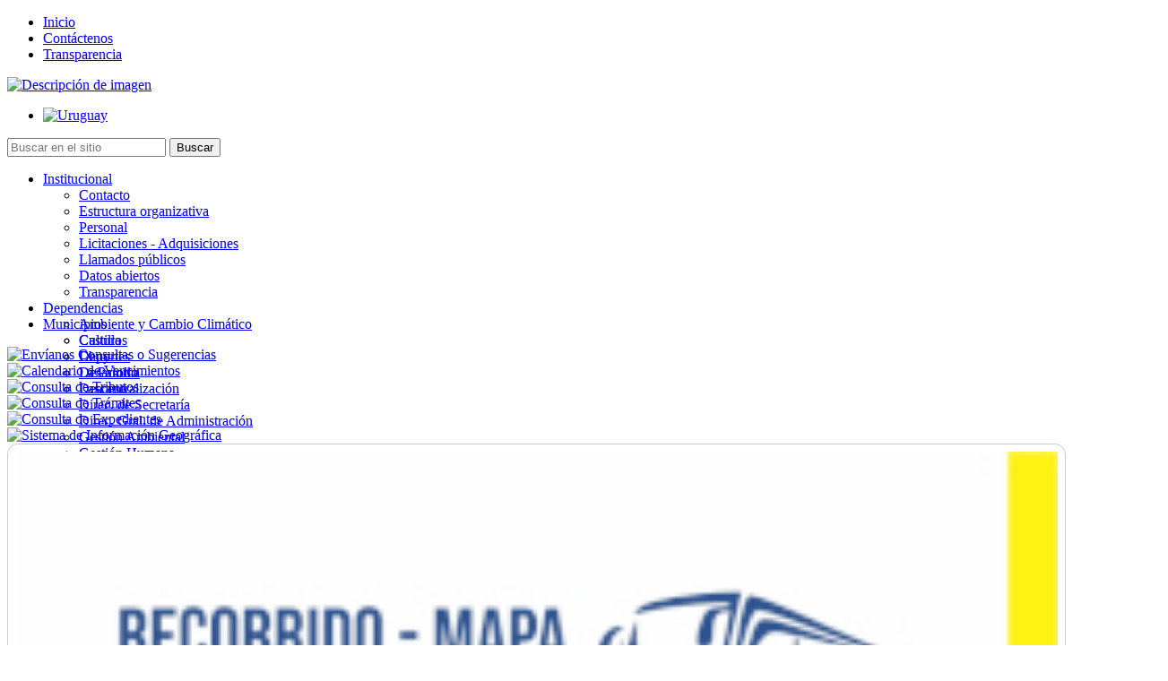

--- FILE ---
content_type: text/html;charset=UTF-8
request_url: https://rocha.gub.uy/portal/index.php?id=3433&seccion=castillos
body_size: 9272
content:
<!DOCTYPE html>
<html lang="es" class=" js multiplebgs csstransitions js multiplebgs csstransitions"><head><meta http-equiv="Cache-Control" content="no-cache, no-store, must-revalidate"><meta http-equiv="Pragma" content="no-cache"><meta http-equiv="Expires" content="0"><title>Rocha, tierra de oportunidades</title><meta><meta name="description" content="Intendencia Departamental de Rocha - Gobierno Departamental de Rocha"><meta name="viewport" content="width=device-width, initial-scale=1"><meta property="og:image" content="http://www.rocha.gub.uy/portal/archivos/2022/07/07/202207078975libro rocha tapa.jpg"><meta property="og:title" content="Rocha, tierra de oportunidades"><meta property="og:description" content="
	Se realizó una Conferencia de Prensa y Lanzamiento en la Sala de Prensa del Edificio Central del Gobierno Departamental del libro &quot;Rocha, tierra de oportunidades&quot;.

	El"><link href="http://www.rocha.gub.uy/portal/archivos/2022/07/07/202207078975libro rocha tapa.jpg" rel="image_src"><!-- FAVICON --><link href="/portal/view/imgs/gobrocha.ico" rel="shortcut icon"><!-- JS/JQUERY --><script type="text/javascript" src="/portal/view/js/jquery-1.11.0.min.js"></script><!-- JS/MODERNIZR --><script type="text/javascript" src="/portal/view/js/modernizr.js"></script><!-- JS/HOVERINTENT --><script type="text/javascript" src="/portal/view/js/hoverIntent.min.js"></script><!-- JS/GENERAL --><script type="text/javascript" src="/portal/view/js/general.js"></script><!-- JS/RESPONSIVE   --><script type="text/javascript" src="/portal/view/js/responsive.js"></script><!-- JS/DOUBLETAPTOGO --><script type="text/javascript" src="/portal/view/js/doubletaptogo.min.js"></script><script type="text/javascript" src="/portal/view/js/funciones.js"></script><!-- SCRIPTS/SELECTIVIZR --><!--[if (gte IE 6)&(lte IE 8)]>
		<script type="text/javascript" src="/portal/view/js/selectivizr.js"></script>		<noscript><link rel="stylesheet" href="[fallback css]" /></noscript>	<![endif]--><!--[if lt IE 9]>
		<script src="/portal/view/js/html5.js" type="text/javascript"></script>		<script src="/portal/view/js/respond.min.js" type="text/javascript"></script>	<![endif]--><script type="text/javascript" src="/portal/lib/src/js/jquery.bxslider.js"></script><link href="/portal/lib/src/css/lightbox.css" rel="stylesheet" type="text/css" media="screen"><!-- CSS/RESET --><link href="/portal/view/css/reset.css" rel="stylesheet" type="text/css" media="all"><!-- CSS/GENERAL --><link href="/portal/view/css/estilos.css?ver=6" rel="stylesheet" type="text/css" media="screen"><!-- CSS/RESPONSIVE --><link href="/portal/view/css/estilosResponsive.css?ver=4" rel="stylesheet" type="text/css" media="screen"><!-- CSS/RESET2020 --><link href="/portal/view/css/estilos2020.css?ver=2" rel="stylesheet" type="text/css" media="screen"><style type="text/css"></style><script type="text/javascript">

function MM_swapImgRestore() { //v3.0
  var i,x,a=document.MM_sr; for(i=0;a&&i<a.length&&(x=a[i])&&x.oSrc;i++) x.src=x.oSrc;
}

function MM_preloadImages() { //v3.0
  var d=document; if(d.images){ if(!d.MM_p) d.MM_p=new Array();
    var i,j=d.MM_p.length,a=MM_preloadImages.arguments; for(i=0; i<a.length; i++)
    if (a[i].indexOf("#")!=0){ d.MM_p[j]=new Image; d.MM_p[j++].src=a[i];}}
}

function MM_findObj(n, d) { //v4.01
  var p,i,x;  if(!d) d=document; if((p=n.indexOf("?"))>0&&parent.frames.length) {
    d=parent.frames[n.substring(p+1)].document; n=n.substring(0,p);}
  if(!(x=d[n])&&d.all) x=d.all[n]; for (i=0;!x&&i<d.forms.length;i++) x=d.forms[i][n];
  for(i=0;!x&&d.layers&&i<d.layers.length;i++) x=MM_findObj(n,d.layers[i].document);
  if(!x && d.getElementById) x=d.getElementById(n); return x;
}

function MM_swapImage() { //v3.0
  var i,j=0,x,a=MM_swapImage.arguments; document.MM_sr=new Array; for(i=0;i<(a.length-2);i+=3)
   if ((x=MM_findObj(a[i]))!=null){document.MM_sr[j++]=x; if(!x.oSrc) x.oSrc=x.src; x.src=a[i+2];}
}


function alertsize(pixels){
    pixels+=32;
    document.getElementById('contentframe').style.height=pixels+"px";
}

function frameload(obj){
    
         obj.style.height = obj.contentWindow.document.documentElement.scrollHeight + 'px';               

}



$(document).ready(function(){
// Reiniciar el tamaño de la fuente
var tamOriginal = $('.contenido').css('font-size');
$('.reiFuente').click(function(){
$('.contenido').css('font-size', tamOriginal);
});

// Incrementar el tamaño de la fuente
$('.aumFuente').click(function(){
var tamActual = $('.contenido').css('font-size');
var tamActualNum = parseFloat(tamActual, 10);
var nuevaFuente = tamActualNum*1.2;
$('.contenido').css('font-size', nuevaFuente);
return false;
});

// Disminuir el tamaño de la fuente
$('.disFuente').click(function(){
var tamActual = $('.contenido').css('font-size');
var tamActualNum = parseFloat(tamActual, 10);
var nuevaFuente = tamActualNum*0.8;
$('.contenido').css('font-size', nuevaFuente);
return false;
});

});






function imprime(){
  var objeto=document.getElementById('contenidoPrincipal');
  var ventana=window.open('','_blank');  
  ventana.document.write('<html><head><link href="/portal/view/css/estilos_print.css" type="text/css" rel="stylesheet"/></head><body>'); 
  //ventana.document.write('<img src="view/imgs/pie70x70.png?v=2" alt="Logo">'); 
   ventana.document.write(objeto.innerHTML);
  ventana.document.write('</body></html>'); 
 
  ventana.document.getElementById('print').href = "javascript:print()";
   ventana.document.close();  

}



</script><link rel="stylesheet" href="/portal/lib/src/css/jquery-bxslider.css" type="text/css"><!-- CSS/MUNICIPIOS --><link href="/portal/view/css/estilos-.css" rel="stylesheet" type="text/css" media="screen"><style type="text/css">
/* SOLO PARA USO DE POPUP DE INICIO*/
.modal {
  display: none; /* Hidden by default */
  position: fixed; /* Stay in place */
  z-index: 10000000000; /* Sit on top */
  left: 0;
  top: 0;
  width: 100%; /* Full width */
  height: 100%; /* Full height */
  overflow: auto; /* Enable scroll if needed */
  background-color: rgb(0,0,0); /* Fallback color */
  background-color: rgba(0,0,0,0.66); /* Black w/ opacity */
}

.modal-content {
  background-color: #fefefe;
  margin: auto;
  padding: 20px;
  top: auto;
  border: 1px solid #888;
  max-width: 550px;
  margin-top: 50px;
  width: 90%;
  padding-left: 0;

}

.close {
  color: #aaaaaa;
  float: right;
  font-size: 28px;
  font-weight: bold;
}

.close:hover,
.close:focus {
  color: #000;
  text-decoration: none;
  cursor: pointer;
}

  </style></head><body onload="">

    <div class="contenedorGeneral">
      <!-- ENCABEZADO SUPERIOR -->
      <div id="cabezalSuperior"> 

        <ul class="floatDer listaHorizontal">

          <li><a href="/portal/index.php" title="Inicio del Portal">Inicio</a></li>

          <li><a href="/portal/index.php?info=contacto" title="Contáctenos">Contáctenos</a></li>

          <li><a href="/portal/index.php?info=transparencia" title="Transparencia">Transparencia</a></li>

        </ul>
      </div>
      <!-- CABEZAL PRINCIPAL -->
      <header class="headerPrincipal">
        <div id="identidadOrganismo">
          <div id="logoOrganismo"> <a href="/portal/index.php" title="Intendencia Departamental de Rocha"><img src="/portal/view/imgs/logoidr2022_388x185.png?v=3" srcset="/portal/view/imgs/logoidr2022_629x300.png?v=3 2x, /portal/view/imgs/logoidr2022_944x450.png?v=3 3x" alt="Descripción de imagen"></a> </div>

        </div>
        <div class="btnsMobile"><div id="btn_menu"></div><div id="btn_buscador"></div></div>
        <!-- BUSCADOR PRINCIPAL -->
        <div id="seccionBuscador">
          <div id="logosSecundarios">
            <ul class="floatDer listaHorizontal">

              <li><a href="/portal/index.php?id=3051" title="Uruguay"><img src="/portal/view/imgs/bandu90x55.png?v=2" srcset="view/imgs/bandu180x110.png?v=2 2x, imgs/bandu270x165.png?v=2 3x" alt="Uruguay"></a></li>
            
            </ul>
          </div>
          <div id="contBusquedaHeader">
            <form name="formBusquedaHeader"> <input id="busquedaHeaders" name="consulta" class="inputText" placeholder="Buscar en el sitio" title="Busqueda en el sitio" type="hidden" value="buscador"> <input id="busquedaHeader" name="cadena" class="inputText" placeholder="Buscar en el sitio" title="Busqueda en el sitio" type="search" value=""> <input id="btnBusquedaHeader" class="btn" value="Buscar" title="Iniciar búsqueda" type="submit"> </form>
          </div>
        </div>
      </header>
      <!-- NAVEGACIÓN PRINCIPAL-->
      
<nav class="navMenuPrincipal" role="menubar">
        <ul role="menu">
          <li role="menuitem" class="itemMenuPrincipal" tabindex="0" aria-haspopup="true"> <a href="#">Institucional</a>
            <ul role="menu" aria-hidden="true">
              
              <li class="subItem" role="menuitem" tabindex="-1"><a href="/portal/index.php?info=contacto">Contacto</a></li>
              <li class="subItem"><a href="/portal/index.php?id=61">Estructura organizativa</a></li>
              <li class="subItem"><a href="/portal/index.php?id=62">Personal</a></li>
              <li class="subItem"><a href="?p=licitaciones">Licitaciones - Adquisiciones</a></li>
              <li class="subItem"><a href="/portal/index.php?seccion=llamados">Llamados públicos</a></li>
		<li class="subItem"><a href="/portal/index.php?info=datosabiertos">Datos abiertos</a></li>
              <li class="subItem"><a href="/portal/index.php?info=transparencia">Transparencia</a></li>

            </ul>
          </li>
          <li role="menuitem" class="itemMenuPrincipal" tabindex="0" aria-haspopup="true"> <a href="#" aria-haspopup="true">Dependencias</a>
            <ul style="max-height: 0px;">
              <li class="subItem"><a href="/portal/index.php?seccion=ambiente" role="link">Ambiente y Cambio Climático</a></li>
              <li class="subItem"><a href="/portal/index.php?seccion=cultura" role="link">Cultura</a></li>
              <li class="subItem"><a href="/portal/index.php?seccion=deportes" role="link">Deportes</a></li>
              <li class="subItem"><a href="/portal/index.php?seccion=produccion-desarrollo" role="link">Desarrollo</a></li>
   <li class="subItem"><a href="/portal/index.php?seccion=municipios" role="link">Descentralización</a></li>
   <li class="subItem"><a href="/portal/index.php?seccion=secretaria" role="link">Direc. de Secretaría</a></li>
   <li class="subItem"><a href="/portal/index.php?seccion=administracion" role="link">Direc. Gral. de Administración</a></li>
              <li class="subItem"><a href="/portal/index.php?seccion=gestion-ambiental" role="link">Gestión Ambiental</a></li>
              <li class="subItem"><a href="/portal/index.php?seccion=gestion-humana" role="link">Gestión Humana</a></li>
              <li class="subItem"><a href="/portal/index.php?seccion=hacienda" role="link">Hacienda</a></li>
              <li class="subItem"><a href="/portal/index.php?seccion=obras" role="link">Obras</a></li>
              <li class="subItem"><a href="/portal/index.php?seccion=ordenamiento-territorial" role="link">Ordenamiento</a></li>
              <li class="subItem"><a href="/portal/index.php?seccion=promocion-social" role="link">Promoción Social</a></li>
	      <li class="subItem"><a href="/portal/index.php?seccion=secretaria-general">Secretaría General</a></li>
              <li class="subItem"><a href="/portal/index.php?seccion=transito-transporte" role="link">Tránsito</a></li>
              <li class="subItem"><a href="/portal/index.php?seccion=turismo" role="link">Turismo</a></li>
            </ul>
          </li>
          <li role="menuitem" class="itemMenuPrincipal" tabindex="0" aria-haspopup="true"> <a href="#" aria-haspopup="true">Municipios</a>
            <ul style="max-height: 0px;">
		<li class="subItem"><a href="/portal/index.php?seccion=castillos" role="link">Castillos</a></li>	      
		<li class="subItem"><a href="/portal/index.php?seccion=chuy" role="link">Chuy</a></li>
		<li class="subItem"><a href="/portal/index.php?seccion=la-paloma" role="link">La Paloma</a></li>
		<li class="subItem"><a href="/portal/index.php?seccion=lascano" role="link">Lascano</a></li>
              <!--<li class="subItem"><a href="/portal/index.php?seccion=resoluciones" role="link">Resoluciones</a></li>-->
            </ul>
        </li>

        </ul>
      </nav>

      <div class="contGralContenido">

      <div class="promocion"> 


		<div class="marcoPromo">
<!--Bienvenidos al Portal Oficial de la Intendencia Departamental de Rocha
	-->

		</div>
      		<div class="keyClassD">
			<a href="/portal/index.php?info=contacto" onmouseout="MM_swapImgRestore()" onmouseover="MM_swapImage('Image1','','./view/imgs/consultas2.png?v=2',1)">
			<img src="./view/imgs/consultas.png?v=2" alt="Envíanos Consultas o Sugerencias" title="Envíanos Consultas y Sugerencias" name="Image1" id="Image1">
			</a>
		</div>
		<div class="keyClassD">
			<a href="/portal/index.php?info=vencimientos" onmouseout="MM_swapImgRestore()" onmouseover="MM_swapImage('Image2','','./view/imgs/calendario2.png',2)">
			<img src="./view/imgs/calendario.png?v=2" alt="Calendario de Vencimientos" title="Calendario de Vencimientos" name="Image2" id="Image2">
			</a>
		</div>
		<div class="keyClassD">
			<a href="/portal/index.php?consulta=tributos" onmouseout="MM_swapImgRestore()" onmouseover="MM_swapImage('Image3','','./view/imgs/tributos2.png?v=2',3)">
			<img src="./view/imgs/tributos.png?v=2" alt="Consulta de Tributos" title="Consulta de Tributos" name="Image3" id="Image3">
			</a>
		</div>
		<div class="keyClassD">
			<a href="/portal/index.php?consulta=tramites" onmouseout="MM_swapImgRestore()" onmouseover="MM_swapImage('Image4','','./view/imgs/tramites2.png?v=2',4)">
			<img src="./view/imgs/tramites.png?v=2" alt="Consulta de Trámites" title="Consulta de Trámites" name="Image4" id="Image4">
			</a>
		</div>
		<div class="keyClassD">
			<a href="/portal/index.php?consulta=expedientes" onmouseout="MM_swapImgRestore()" onmouseover="MM_swapImage('Image5','','./view/imgs/expedientes2.png?v=2',5)">
			<img src="./view/imgs/expedientes.png?v=2" alt="Consulta de Expedientes" title="Consulta de Expedientes" name="Image5" id="Image5">
			</a>
		</div>
		<div class="keyClassD">
			<a href="https://sig.rocha.gub.uy/new/index.php" onmouseout="MM_swapImgRestore()" onmouseover="MM_swapImage('Image6','','./view/imgs/sig2.png?v=2',6)">
			<img src="./view/imgs/sig.png?v=2" alt="Sistema de Información Geográfica" title="Sistema de Información Geográfica" name="Image6" id="Image6">
			</a>
		</div>
            
            </div>
            <div style="clear:left;"></div>
            <div id="asside-P">

 <div class="seccionCtx"> 


                  <div style="background-color: rgb(255, 255, 255); border-radius: 12px; padding: 8px; width: 92%; text-align: center; border: 1px solid rgb(206, 202, 202);">
        <a href="https://sig.rocha.gub.uy/leaflet/busUrbano.php" target="_blank">
      <img src="/portal/archivos/upload/recorrido-bus.jpg" style="width:100%"></a>
      </div><br>    


      <div style="background-color: rgb(255, 255, 255); border-radius: 12px; padding: 8px; width: 92%; text-align: center; border: 1px solid rgb(206, 202, 202);">
        <a href="https://www.rocha.gub.uy/trafico" target="_blank">
      <img src="/portal/archivos/upload/terminal2.jpg" style="width:100%"></a>
      </div><br>    
            <div style="height: auto; background-color: rgb(255, 255, 255); border-radius: 12px; padding: 8px; width: 92%; text-align: center; border: 1px solid rgb(206, 202, 202);" id="banner"><a href="http://www.rocha.gub.uy/portal/index.php?id=117" target="_blank">
            <img src="/portal/archivos/upload/1955.jpg" style="width:100%"></a>
            </div><br>

         


     <!-- START BLOCK : info --> 
       
	<section class="accesosCtx ctx">
            <div id="titleCtxAcceso" class="content-title">
              <h2 class="sectionTitle">Información</h2>
              <span class="icn-acc"></span></div>

            <nav class="contListaCtx" role="navigation">
              <ul class="paddingLista">
                <li><a target="_self" href="index.php?id=117">Teléfonos</a></li>
                <li><a target="_blank" href="https://sig.rocha.gub.uy/mobile/recoleccion.php">Recolección de residuos NO domiciliarios</a></li>
                <li><a target="_self" href="index.php?id=62">Estadísticas Personal</a></li>
                <li><a target="_self" href="index.php?id=2244">Polideportivo</a></li>
                <li><a target="_self" href="index.php?id=1424">Recorrido online Trasporte Urbano</a></li>
                <li><a target="_self" href="index.php?id=158">Tarifas Taxi</a></li>
                <li><a target="_self" href="index.php?seccion=terminal-chuy">Terminal Chuy</a></li>
                <li><a target="_self" href="index.php?seccion=terminal">Terminal Rocha</a></li>
		        
                
            
              </ul>
            </nav>
          </section>
    

         
 	<section class="accesosCtx ctx">
            <div id="titleCtxAcceso" class="content-title">
              <h2 class="sectionTitle">Trámites y Servicios</h2>
              <span class="icn-acc"></span></div>

            <nav class="contListaCtx" role="navigation">
              <ul class="paddingLista">
                    
                    <li><a href="?consulta=expedientes">Expedientes</a></li>
					<li><a href="https://sig.rocha.gub.uy/" target="_blank">Mapas (SIG)</a></li>
                    <li><a target="_self" href="?consulta=tramites">Trámites</a></li>
                    <li><a target="_self" href="?consulta=tributos">Tributos</a></li>
                    
              </ul>
            </nav>
          </section>

     <!-- END BLOCK : info --> 


          
          
        
         <!-- START BLOCK : contacto --> 

          <section class="accesosCtx ctx">
            <div id="titleCtxAcceso" class="content-title">
              <h2 class="sectionTitle">Contacto</h2>
              <span class="icn-acc"></span></div>

            <nav class="contListaCtx" role="navigation">
              <ul class="paddingLista">
               <li><a href="/portal/index.php?info=contacto">Consultas y Reclamos</a></li>
           		<li><a href="/portal/index.php?id=117">Oficinas y Teléfonos</a></li>
           		
              </ul>
              </nav>
          </section>

         <!-- END BLOCK : contacto --> 


   <section class="menuCtx ctx">
            <div id="titleCtxMenu" class="content-title">
              <h2 class="sectionTitle">De interés</h2>
              <span class="icn-acc"></span></div>

            <nav class="contListaCtx" role="navigation">
        <ul class="menuLista paddingLista">
            <li><a href="?info=alta-proveedores">Alta de Proveedores</a></li>
            <li><a href="/portal/index.php?seccion=decretos" role="link">Decretos</a></li>
            <li><a href="?seccion=municipios">Descentralización</a></li>
            <li><a href="?seccion=llamados">Llamados Públicos</a></li>
            <li><a href="?p=licitaciones">Licitaciones</a></li>
            <li><a href="?consulta=impo">Base Normativa</a></li>
            <li><a href="/portal/archivos/documentos/PRESUPUESTO_DEPARTAMENTAL_2021-2025-APROBADO_JUNTA+CAMBIOS_TRIBUNAL.pdf" target="_blank">Presupuesto Quinquenal 2021-2025</a></li>
		    <li><a href="?seccion=resoluciones" target="_blank">Resoluciones</a></li>

            <li><span class="icn-arrow"></span><a href="#" class="itemListaMenuCtx">Links Externos</a>
                <ul>
               	    <li><a href="http://ceculapaloma.blogspot.com.uy" target="_blank">Centro Cultural La Paloma</a></li>
                    <li><a href="http://centroculturalmem.blogspot.com" target="_blank">Centro Cultural MEM</a></li>
                    <li><a href="https://desarrollorocha.uy" target="_blank">Centro Unitec</a></li>
                    <li><a href="http://sucive.gub.uy" target="_blank">Sucive</a></li>
			        <li><a href="http://www.teatro25demayo.com" target="_blank">Teatro 25 de Mayo</a></li>
			        <li><a href="http://www.turismorocha.gub.uy" target="_blank">Turismo Rocha</a></li>
				<li><a href="https://www.impo.com.uy/base-institucional/rocha" target="_blank">Base Institucional IMPO</a></li>
                </ul>
            </li>
        </ul>
              
            </nav>
          </section>
          
<p></p>  

      <div style="background-color: rgb(255, 255, 255); border-radius: 12px; padding: 8px; width: 92%; text-align: center; border: 1px solid rgb(206, 202, 202);">
        <a href="https://www.facebook.com/GobiernoDeRocha" target="_blank">
      <img src="/portal/archivos/upload/1.jpg"></a>
      </div><br>    


      <div style="background-color: rgb(255, 255, 255); border-radius: 12px; padding: 8px; width: 92%; text-align: center; border: 1px solid rgb(206, 202, 202);">
        <a href="https://www.instagram.com/gobiernoderocha" target="_blank">
      <img src="/portal/archivos/upload/2.jpg"></a>
      </div><br>    

      <div style="background-color: rgb(255, 255, 255); border-radius: 12px; padding: 8px; width: 92%; text-align: center; border: 1px solid rgb(206, 202, 202);">
        <a href="https://youtube.com/@gobiernoderocha" target="_blank">
      <img src="/portal/archivos/upload/3.jpg"></a>
      </div><br>    

      <div style="background-color: rgb(255, 255, 255); border-radius: 12px; padding: 8px; width: 92%; text-align: center; border: 1px solid rgb(206, 202, 202);">
        <a href="https://x.com/GobiernoRocha" target="_blank">
      <img src="/portal/archivos/upload/X.jpg"></a>
      </div><br>    

      <div style="background-color: rgb(255, 255, 255); border-radius: 12px; padding: 8px; width: 92%; text-align: center; border: 1px solid rgb(206, 202, 202);">
        <a href="https://www.tiktok.com/@gobiernoderocha" target="_blank">
      <img src="/portal/archivos/upload/5.jpg"></a>
      </div><br>   
         <!-- START BLOCK : sublateral --> 
<div>

    <ul class="slider">

        <li><div class="imgdep"><a href="?seccion=ejecutivo"><img src="/portal/view/secciones/curriculums/thumbs/alejo.jpg" title="Intendente Departamental Dr. Alejo Umpiérrez"></a></div>Intendente Departamental<br><b>Dr. Alejo Umpiérrez</b></li>
        <li><div class="imgdep"><a href="?seccion=secretaria-general"><img src="/portal/view/secciones/curriculums/thumbs/valentin.jpg"></a></div>Secretario
 General<br><b>Tec. Agr. Valentín Martínez</b></li>
        <li><div class="imgdep"><a href="?seccion=secretaria"><img src="/portal/view/secciones/curriculums/thumbs/rocca.jpg"></a></div>Director de Secretaría<br><b>Dr. Francisco Rocca</b></li>
  

   </ul>


 
			
			</div>
<div align="center">
	<table width="65%">
		<tr>
			<td>
				<a href="http://turismorocha.gub.uy" title="Portal Oficial de Turismo en Rocha" target="_blank"><img src="/portal/view/imgs/rocha-aqui-estas-bien2022.svg">
<br>
<br>
<br>
				</a><a href="/portal/index.php?info=inscripcion_artistas_locales" title="Formulario de Inscripción Permanente de Artistas" target="_blank"><img src="/portal/archivos/upload/artistas_banner.jpg">
			</a></td>
		</tr>
	</table>
            <br>
            <a href="https://rocha.gub.uy/portal/index.php?info=tarjeta-dorada" target="_blank" title="Solicitudes de Tarjeta Dorada">
            <img src="/portal/archivos/upload/tarjeta_dorada_banner.jpg"></a>
            <br>
            <br>
            <a href="https://rocha.gub.uy/portal/index.php?info=mujeres_emprendedoras" target="_blank" title="REGISTRO DE MUJERES EMPRENDEDORAS DE ROCHA">
            <img src="/portal/archivos/upload/mujeres_emprendedoras_banner.jpg"></a>
            <br>
            <br>
            <a href="https://rocha.gub.uy/portal/index.php?info=rocha_trabaja" target="_blank" title="Formulario de inscripción de Rocha Trabaja">
            <img src="/portal/archivos/upload/rocha_trabaja.png"></a>
            <br>


</div>
         <!-- END BLOCK : sublateral --> 
<p>                  
          
          </p>
        </div>


           
           <script type="text/javascript">
$(document).ready(function(){
  $('#asside-P .slider').bxSlider({
  auto: true,
  autoControls: false,
  adaptiveHeight: true
});
});

 
$(document).ready(function(){
  $('.slider2').bxSlider({
  auto: true,
  autoControls: false,
  adaptiveHeight: true
});
});
</script>
        </div>


     
        <!-- CONTENIDO PRINCIPAL -->
        <main id="contenidoPrincipal" class="contContenido">
          <div class="contenido">
          
						<!-- BREADCRUMB -->
						<div class="breadcrumb">
                    	<a href="/portal/index.php">Inicio<span class="icn-chevron"></span></a>
                    	<a href="/portal/index.php?seccion=castillos">Municipio de Castillos</a>
					</div>
                    	
           
                 
 				
                    
					
					
				

  			
					
					 	
					
                	 <!-- TÍTULO <h1>Tema 1</h1> -->
					                 
                	<div class="contNoticiasMicrositio">
                    	
                    		
             <div class="galeriaNoticias">
  				
  							 <h6>Se lanzó libro sobre el departamento</h6>
							<h3 class="titulo">Rocha, tierra de oportunidades</h3>
							<div id="barra" style="width: 100%;"><p class="fechaGaleria">07-07-2022 | 01:00:37 PM</p> <a class="aumFuente" href="#"><img src="view/secciones/curriculums/amas.png" alt="Tamaño de Fuente"></a> 
<a class="reiFuente" href="#"><img src="view/secciones/curriculums/a.png" alt="Tamaño de Fuente"></a>
<a class="disFuente" href="#"><img src="view/secciones/curriculums/amenos.png" alt="Tamaño de Fuente"></a>
<a id="print" href="javascript:imprime();"><img src="view/imgs/ic_local_print_shop_grey600_36dp.png" alt="Imprimir" width="36px" height="36px" style="float:right;height:24px;width:24px;"></a>

</div>

                		<div class="imgNoticias"> 
                		 <a href="archivos/2022/07/07/202207078975libro rocha tapa.jpg" data-lightbox="principal" data-title="" style="padding:0px;"><img src="archivos/2022/07/07/202207078975libro rocha tapa.jpg" title="archivos/2022/07/07/medium/202207078975libro rocha tapa.jpg" alt="" width="50%" longdesc=""></a></div>

               <!--<img src="view/imgs/noticias1t250x180.png" srcset="view/imgs/noticias1t500x360 2x, view/imgs/noticias1t750x540 3x" alt="Descipción de imagen"> -->
                		
                		<div class="info"><div><p>
	Se realizó una Conferencia de Prensa y Lanzamiento en la Sala de Prensa del Edificio Central del Gobierno Departamental del libro &quot;Rocha, tierra de oportunidades&quot;.</p>
<p>
	El Intendente Alejo Umpiérrez acompañado por el Director de Turismo Federico Zerbino y el historiador Néstor Sabatino en conjunto con uno de los autores de la publicación Fernando Gutiérrez ofrecieron su palabra en la misma.</p>
<p>
	Tiempo atrás se presentó un video institucional en version en español e inglés que ha estado presente y ha sido difundido en ferias internacionales como la de Dubai 2022 entre otras, festivales y eventos turísticos.  Es así que se suma a este esfuerzo la publicación de un libro fotográfico que muestra en 195 páginas a todo color las bellezas naturales y la producción rochense.</p>
<p>
	El libro fue realizado por Fernando Gutiérrez y Martín Gutiérrez, fotógrafos que integran la agencia fotográfica Detrás del Lente que cuenta con vasta experiencia y trabajos relevantes a nivel nacional e internacional.</p>
<p>
	Han participado fotógrafos rochenses que sumaron sus capturas a una publicación que sin dudas tiene un valor importantísimo para tener una presencia destacada en todos los niveles de promoción turística de nuestra comunidad y su entorno.</p>
<p>
	El libro tiene una edición impresa de tapa dura limitada empero puede ser descargada la versión digital en la página oficial del Gobierno Departamental desde su lanzamiento en un link que ofreceremos en portada.</p>
<p>
	 </p>
<p>
	<iframe allow="accelerometer; autoplay; clipboard-write; encrypted-media; gyroscope; picture-in-picture" allowfullscreen="" frameborder="0" height="315" src="https://www.youtube.com/embed/lrJWRV2Rt7I" title="YouTube video player" width="100%"></iframe></p>
<p>
	<iframe allow="accelerometer; autoplay; clipboard-write; encrypted-media; gyroscope; picture-in-picture" allowfullscreen="" frameborder="0" height="315" src="https://www.youtube.com/embed/Glt7fws8dcw" title="YouTube video player" width="100%"></iframe></p></div>
                		
                		<div class="tagNoticia">
                			<ul class="seccorig"><li><a href="index.php?seccion=ejecutivo">Ejecutivo</a></li>  <li><a href="index.php?seccion=secretaria-comunicacion">Secretaría de Comunicación</a></li>  <li><a href="index.php?seccion=turismo">Turismo</a></li>  <li><a href="index.php?seccion=la-paloma">Municipio La Paloma</a></li>  <li><a href="index.php?seccion=castillos">Municipio de Castillos</a></li>  <li><a href="index.php?seccion=chuy">Municipio de Chuy</a></li>  <li><a href="index.php?seccion=lascano">Municipio de Lascano</a></li><ul>
                			
                		</ul></ul></div>


              			</div>
              	</div>
                       
                      
                      
                      <div class="shareNoticiaIcns">
                  <ul>
		    <li><a href="whatsapp://send?text=Rocha, tierra de oportunidades http://www.rocha.gub.uy/portal/index.php?id=3433"><img src="view/imgs/whatsapp.png"></a></li>
                    <li><a href="https://www.facebook.com/sharer/sharer.php?u=http://www.rocha.gub.uy/portal/index.php?id=3433" target="_blank"><img src="view/imgs/facebook.png"></a></li>
							<li><a href="http://twitter.com/intent/tweet?text=Rocha, tierra de oportunidades &amp;url=http://www.rocha.gub.uy/portal/index.php?id=3433" target="_blank"><img src="view/imgs/twitter.png"></a></li>
							          
                  </ul>
                </div>
                
</div>


                
                                      
                    
                      <div class="adjuntos">
                        <h2>Adjuntos</h2>
                      
                      
                      <h3>Imagenes</h3>
                       <ul class="imgadj">
                       
    					    </ul>
    					   
                     
                     
                     <h3>Vinculos</h3>
                     <ul class="linkadj">
                    
                                <li style="LINK"><a href="https://www.rocha.gub.uy/portal/archivos/documentos/publicaciones/rocha_tierradeoportunidades.pdf" target="_blank" style="LINK">DESCARGAR LIBRO AQUI</a><span style="LINK"> (LINK)</span></li>
    
    						
    					
                      </ul>
    					</div>
    						   						
    						
    						  
    				
    					

                
                 

           

        
         
        </div>

</main>
        
        <div id="asside-m">
         <div class="seccionCtx"> 
        <div style="background-color: rgb(255, 255, 255); border-radius: 12px; padding: 8px; width: 92%; text-align: center; border: 1px solid rgb(206, 202, 202);">
        <a href="https://sig.rocha.gub.uy/leaflet/busUrbano.php" target="_blank">
      <img src="/portal/archivos/upload/recorrido-bus.jpg" style="width:100%"></a>
      </div><br>    


      <div style="background-color: rgb(255, 255, 255); border-radius: 12px; padding: 8px; width: 92%; text-align: center; border: 1px solid rgb(206, 202, 202);">
        <a href="https://www.rocha.gub.uy/trafico" target="_blank">
      <img src="/portal/archivos/upload/terminal2.jpg" style="width:100%"></a>
      </div><br>    
            <div style="height: auto; background-color: rgb(255, 255, 255); border-radius: 12px; padding: 8px; width: 92%; text-align: center; border: 1px solid rgb(206, 202, 202);" id="banner"><a href="http://www.rocha.gub.uy/portal/index.php?id=117" target="_blank">
            <img src="/portal/archivos/upload/1955.jpg" style="width:100%"></a>
            </div><br>



         


       
	<section class="accesosCtx ctx">
            <div id="titleCtxAcceso" class="content-title">
              <h2 class="sectionTitle">Información</h2>
              <span class="icn-acc"></span></div>

            <nav class="contListaCtx" role="navigation">
              <ul class="paddingLista">
                <li><a target="_self" href="index.php?id=117">Teléfonos</a></li>
                <li><a target="_blank" href="https://sig.rocha.gub.uy/mobile/recoleccion.php">Recolección de residuos NO domiciliarios</a></li>
                <li><a target="_self" href="index.php?id=62">Estadísticas Personal</a></li>
                <li><a target="_self" href="index.php?id=2244">Polideportivo</a></li>
                <li><a target="_self" href="index.php?id=1424">Recorrido online Trasporte Urbano</a></li>
                <li><a target="_self" href="index.php?id=158">Tarifas Taxi</a></li>
                <li><a target="_self" href="index.php?seccion=terminal-chuy">Terminal Chuy</a></li>
                <li><a target="_self" href="index.php?seccion=terminal">Terminal Rocha</a></li>
		        
                
            
              </ul>
            </nav>
          </section>
    

         
 	<section class="accesosCtx ctx">
            <div id="titleCtxAcceso" class="content-title">
              <h2 class="sectionTitle">Trámites y Servicios</h2>
              <span class="icn-acc"></span></div>

            <nav class="contListaCtx" role="navigation">
              <ul class="paddingLista">
                    
                    <li><a href="?consulta=expedientes">Expedientes</a></li>
					<li><a href="https://sig.rocha.gub.uy/" target="_blank">Mapas (SIG)</a></li>
                    <li><a target="_self" href="?consulta=tramites">Trámites</a></li>
                    <li><a target="_self" href="?consulta=tributos">Tributos</a></li>
                    
              </ul>
            </nav>
          </section>



          
          
        

          <section class="accesosCtx ctx">
            <div id="titleCtxAcceso" class="content-title">
              <h2 class="sectionTitle">Contacto</h2>
              <span class="icn-acc"></span></div>

            <nav class="contListaCtx" role="navigation">
              <ul class="paddingLista">
               <li><a href="/portal/index.php?info=contacto">Consultas y Reclamos</a></li>
           		<li><a href="/portal/index.php?id=117">Oficinas y Teléfonos</a></li>
           		
              </ul>
              </nav>
          </section>



   <section class="menuCtx ctx">
            <div id="titleCtxMenu" class="content-title">
              <h2 class="sectionTitle">De interés</h2>
              <span class="icn-acc"></span></div>

            <nav class="contListaCtx" role="navigation">
        <ul class="menuLista paddingLista">
            <li><a href="?info=alta-proveedores">Alta de Proveedores</a></li>
            <li><a href="/portal/index.php?seccion=decretos" role="link">Decretos</a></li>
            <li><a href="?seccion=municipios">Descentralización</a></li>
            <li><a href="?seccion=llamados">Llamados Públicos</a></li>
            <li><a href="?p=licitaciones">Licitaciones</a></li>
            <li><a href="?consulta=impo">Base Normativa</a></li>
            <li><a href="/portal/archivos/documentos/PRESUPUESTO_DEPARTAMENTAL_2021-2025-APROBADO_JUNTA+CAMBIOS_TRIBUNAL.pdf" target="_blank">Presupuesto Quinquenal 2021-2025</a></li>
		    <li><a href="?seccion=resoluciones" target="_blank">Resoluciones</a></li>

            <li><span class="icn-arrow"></span><a href="#" class="itemListaMenuCtx">Links Externos</a>
                <ul>
               	    <li><a href="http://ceculapaloma.blogspot.com.uy" target="_blank">Centro Cultural La Paloma</a></li>
                    <li><a href="http://centroculturalmem.blogspot.com" target="_blank">Centro Cultural MEM</a></li>
                    <li><a href="https://desarrollorocha.uy" target="_blank">Centro Unitec</a></li>
                    <li><a href="http://sucive.gub.uy" target="_blank">Sucive</a></li>
			        <li><a href="http://www.teatro25demayo.com" target="_blank">Teatro 25 de Mayo</a></li>
			        <li><a href="http://www.turismorocha.gub.uy" target="_blank">Turismo Rocha</a></li>
				<li><a href="https://www.impo.com.uy/base-institucional/rocha" target="_blank">Base Institucional IMPO</a></li>
                </ul>
            </li>
        </ul>
              
            </nav>
          </section>
          
<p></p>  

      <div style="background-color: rgb(255, 255, 255); border-radius: 12px; padding: 8px; width: 92%; text-align: center; border: 1px solid rgb(206, 202, 202);">
        <a href="https://www.facebook.com/GobiernoDeRocha" target="_blank">
      <img src="/portal/archivos/upload/1.jpg"></a>
      </div><br>    


      <div style="background-color: rgb(255, 255, 255); border-radius: 12px; padding: 8px; width: 92%; text-align: center; border: 1px solid rgb(206, 202, 202);">
        <a href="https://www.instagram.com/gobiernoderocha" target="_blank">
      <img src="/portal/archivos/upload/2.jpg"></a>
      </div><br>    

      <div style="background-color: rgb(255, 255, 255); border-radius: 12px; padding: 8px; width: 92%; text-align: center; border: 1px solid rgb(206, 202, 202);">
        <a href="https://youtube.com/@gobiernoderocha" target="_blank">
      <img src="/portal/archivos/upload/3.jpg"></a>
      </div><br>    

      <div style="background-color: rgb(255, 255, 255); border-radius: 12px; padding: 8px; width: 92%; text-align: center; border: 1px solid rgb(206, 202, 202);">
        <a href="https://x.com/GobiernoRocha" target="_blank">
      <img src="/portal/archivos/upload/X.jpg"></a>
      </div><br>    

      <div style="background-color: rgb(255, 255, 255); border-radius: 12px; padding: 8px; width: 92%; text-align: center; border: 1px solid rgb(206, 202, 202);">
        <a href="https://www.tiktok.com/@gobiernoderocha" target="_blank">
      <img src="/portal/archivos/upload/5.jpg"></a>
      </div><br>   
<div>

    <ul class="slider">

        <li><div class="imgdep"><a href="?seccion=ejecutivo"><img src="/portal/view/secciones/curriculums/thumbs/alejo.jpg" title="Intendente Departamental Dr. Alejo Umpiérrez"></a></div>Intendente Departamental<br><b>Dr. Alejo Umpiérrez</b></li>
        <li><div class="imgdep"><a href="?seccion=secretaria-general"><img src="/portal/view/secciones/curriculums/thumbs/valentin.jpg"></a></div>Secretario
 General<br><b>Tec. Agr. Valentín Martínez</b></li>
        <li><div class="imgdep"><a href="?seccion=secretaria"><img src="/portal/view/secciones/curriculums/thumbs/rocca.jpg"></a></div>Director de Secretaría<br><b>Dr. Francisco Rocca</b></li>
  

   </ul>


 
			
			</div>
<div align="center">
	<table width="65%">
		<tr>
			<td>
				<a href="http://turismorocha.gub.uy" title="Portal Oficial de Turismo en Rocha" target="_blank"><img src="/portal/view/imgs/rocha-aqui-estas-bien2022.svg">
<br>
<br>
<br>
				</a><a href="/portal/index.php?info=inscripcion_artistas_locales" title="Formulario de Inscripción Permanente de Artistas" target="_blank"><img src="/portal/archivos/upload/artistas_banner.jpg">
			</a></td>
		</tr>
	</table>
            <br>
            <a href="https://rocha.gub.uy/portal/index.php?info=tarjeta-dorada" target="_blank" title="Solicitudes de Tarjeta Dorada">
            <img src="/portal/archivos/upload/tarjeta_dorada_banner.jpg"></a>
            <br>
            <br>
            <a href="https://rocha.gub.uy/portal/index.php?info=mujeres_emprendedoras" target="_blank" title="REGISTRO DE MUJERES EMPRENDEDORAS DE ROCHA">
            <img src="/portal/archivos/upload/mujeres_emprendedoras_banner.jpg"></a>
            <br>
            <br>
            <a href="https://rocha.gub.uy/portal/index.php?info=rocha_trabaja" target="_blank" title="Formulario de inscripción de Rocha Trabaja">
            <img src="/portal/archivos/upload/rocha_trabaja.png"></a>
            <br>


</div>
<p>                  
          
          </p>
        </div>

        

                   <script type="text/javascript">
$(document).ready(function(){
  $('#asside-m .slider').bxSlider({
  auto: true,
  autoControls: false,
  adaptiveHeight: true
});
});

 
</script>
                  <script type="text/javascript">
$(document).ready(function(){
  $('.contListadoNoticias #slider').bxSlider({
  auto: true,
  autoControls: false,
  adaptiveHeight: true
});
});

 
</script>
<br>
      

        </div>
         
      
         
      </div>
      <!-- ACCESOS RÁPIDOS -->



      <!-- FOOTER PRINCIPAL -->

      <footer class="footerPrincipal">
        <div class="contPie">
          <address>
            </address><ul class="floatIzq">
              <li><b>Intendencia Departamental de Rocha</b></li>
              <li>Edificio Central: Gral. Artigas N° 176</li>
             
              <li>Teléfono: 1955</li>
				<li>Horario de atención al público: Lunes a Viernes 12:00 a 17:45</li>
				<li><br></li>
				
			    
              
            </ul>
          
          
         
          <ul class="listaHorizontal redesSociales">
            
            	<li><img src="/portal/view/imgs/pies70x70.png?v=2" srcset="/portal/view/imgs/pies35x35.png?v=2, /portal/view/imgs/pies105x105.png?v=2" alt="Descripción de imagen" width="50px"></li>
			    <li style="vertical-align:center;padding-top:15px;">Desarrollado por División Sistemas | Software Libre <br>
				Rocha - República Oriental del Uruguay</li>
          </ul>
       
          <ul id="linksFooter" class="floatDer">
          
            <br>
            <li><a href="/portal/index.php?id=114">Mapa del sitio</a></li>
		 
          </ul>
          
          
        </div>
          
      </footer>
      
    </div>
			
      <script>

// When the user clicks on the button, open the modal
function abrir() {
var modal = document.getElementById("myModal");
var altoventana = $(window).height()-100;
  modal.style.display = "block";


 $("#banner img").css("max-height", altoventana); 
}

</script>

<div id="myModal" class="modal">
  <div class="modal-content" style="text-align: center;">
    <span class="close">×</span>
   <a id="banner" href="/portal/index.php?info=fideicomiso2021" title="Ver Información sobre Fideicomiso"> <img src="/portal/archivos/documentos/fideicomiso_popup.jpg" alt="" title="" longdesc=""></a>
    <br><br>

     <p>Para seguir en el sitio...  <span class="cerrar"><a href="javascript:;">cerrar anuncio aquí</a></span> </p>

  </div>

</div>
       	<script type="text/javascript" src="/portal/lib/src/js/lightbox.js"></script>
<script>
  (function(i,s,o,g,r,a,m){i['GoogleAnalyticsObject']=r;i[r]=i[r]||function(){
  (i[r].q=i[r].q||[]).push(arguments)},i[r].l=1*new Date();a=s.createElement(o),
  m=s.getElementsByTagName(o)[0];a.async=1;a.src=g;m.parentNode.insertBefore(a,m)
  })(window,document,'script','//www.google-analytics.com/analytics.js','ga');

  ga('create', 'UA-66895745-2', 'auto');
  ga('send', 'pageview');

</script>


<script>
/* SOLO PARA USO DE POPUP DE INICIO */
var modal = document.getElementById("myModal");
var span = document.getElementsByClassName("close")[0];

// When the user clicks on <span> (x), close the modal
span.onclick = function() {
  modal.style.display = "none";
}

var cerrar = document.getElementsByClassName("cerrar")[0];

// When the user clicks on <span> (x), close the modal
cerrar.onclick = function() {
  modal.style.display = "none";
}

// When the user clicks anywhere outside of the modal, close it
window.onclick = function(event) {
  if (event.target == modal) {
    modal.style.display = "none";
  }
}
</script>
 
</body></html>

--- FILE ---
content_type: text/plain
request_url: https://www.google-analytics.com/j/collect?v=1&_v=j102&a=307641953&t=pageview&_s=1&dl=https%3A%2F%2Frocha.gub.uy%2Fportal%2Findex.php%3Fid%3D3433%26seccion%3Dcastillos&ul=en-us%40posix&dt=Rocha%2C%20tierra%20de%20oportunidades&sr=1280x720&vp=1280x720&_u=IEBAAEABAAAAACAAI~&jid=757609541&gjid=1570408901&cid=928894713.1762403726&tid=UA-66895745-2&_gid=365840753.1762403726&_r=1&_slc=1&z=1200880022
body_size: -448
content:
2,cG-RBWGQC824M